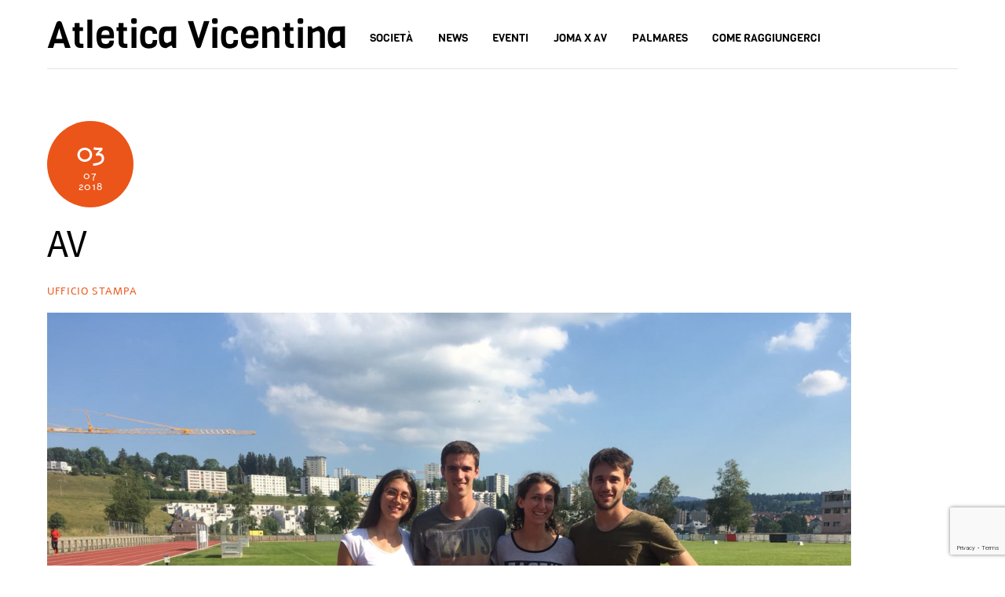

--- FILE ---
content_type: text/html; charset=utf-8
request_url: https://www.google.com/recaptcha/api2/anchor?ar=1&k=6Ldf0IAUAAAAALwy7rasijBnutEb6O_tzAcej_br&co=aHR0cHM6Ly9hdGxldGljYXZpY2VudGluYS5jb206NDQz&hl=en&v=PoyoqOPhxBO7pBk68S4YbpHZ&size=invisible&anchor-ms=20000&execute-ms=30000&cb=mlt9w95rdhbk
body_size: 48868
content:
<!DOCTYPE HTML><html dir="ltr" lang="en"><head><meta http-equiv="Content-Type" content="text/html; charset=UTF-8">
<meta http-equiv="X-UA-Compatible" content="IE=edge">
<title>reCAPTCHA</title>
<style type="text/css">
/* cyrillic-ext */
@font-face {
  font-family: 'Roboto';
  font-style: normal;
  font-weight: 400;
  font-stretch: 100%;
  src: url(//fonts.gstatic.com/s/roboto/v48/KFO7CnqEu92Fr1ME7kSn66aGLdTylUAMa3GUBHMdazTgWw.woff2) format('woff2');
  unicode-range: U+0460-052F, U+1C80-1C8A, U+20B4, U+2DE0-2DFF, U+A640-A69F, U+FE2E-FE2F;
}
/* cyrillic */
@font-face {
  font-family: 'Roboto';
  font-style: normal;
  font-weight: 400;
  font-stretch: 100%;
  src: url(//fonts.gstatic.com/s/roboto/v48/KFO7CnqEu92Fr1ME7kSn66aGLdTylUAMa3iUBHMdazTgWw.woff2) format('woff2');
  unicode-range: U+0301, U+0400-045F, U+0490-0491, U+04B0-04B1, U+2116;
}
/* greek-ext */
@font-face {
  font-family: 'Roboto';
  font-style: normal;
  font-weight: 400;
  font-stretch: 100%;
  src: url(//fonts.gstatic.com/s/roboto/v48/KFO7CnqEu92Fr1ME7kSn66aGLdTylUAMa3CUBHMdazTgWw.woff2) format('woff2');
  unicode-range: U+1F00-1FFF;
}
/* greek */
@font-face {
  font-family: 'Roboto';
  font-style: normal;
  font-weight: 400;
  font-stretch: 100%;
  src: url(//fonts.gstatic.com/s/roboto/v48/KFO7CnqEu92Fr1ME7kSn66aGLdTylUAMa3-UBHMdazTgWw.woff2) format('woff2');
  unicode-range: U+0370-0377, U+037A-037F, U+0384-038A, U+038C, U+038E-03A1, U+03A3-03FF;
}
/* math */
@font-face {
  font-family: 'Roboto';
  font-style: normal;
  font-weight: 400;
  font-stretch: 100%;
  src: url(//fonts.gstatic.com/s/roboto/v48/KFO7CnqEu92Fr1ME7kSn66aGLdTylUAMawCUBHMdazTgWw.woff2) format('woff2');
  unicode-range: U+0302-0303, U+0305, U+0307-0308, U+0310, U+0312, U+0315, U+031A, U+0326-0327, U+032C, U+032F-0330, U+0332-0333, U+0338, U+033A, U+0346, U+034D, U+0391-03A1, U+03A3-03A9, U+03B1-03C9, U+03D1, U+03D5-03D6, U+03F0-03F1, U+03F4-03F5, U+2016-2017, U+2034-2038, U+203C, U+2040, U+2043, U+2047, U+2050, U+2057, U+205F, U+2070-2071, U+2074-208E, U+2090-209C, U+20D0-20DC, U+20E1, U+20E5-20EF, U+2100-2112, U+2114-2115, U+2117-2121, U+2123-214F, U+2190, U+2192, U+2194-21AE, U+21B0-21E5, U+21F1-21F2, U+21F4-2211, U+2213-2214, U+2216-22FF, U+2308-230B, U+2310, U+2319, U+231C-2321, U+2336-237A, U+237C, U+2395, U+239B-23B7, U+23D0, U+23DC-23E1, U+2474-2475, U+25AF, U+25B3, U+25B7, U+25BD, U+25C1, U+25CA, U+25CC, U+25FB, U+266D-266F, U+27C0-27FF, U+2900-2AFF, U+2B0E-2B11, U+2B30-2B4C, U+2BFE, U+3030, U+FF5B, U+FF5D, U+1D400-1D7FF, U+1EE00-1EEFF;
}
/* symbols */
@font-face {
  font-family: 'Roboto';
  font-style: normal;
  font-weight: 400;
  font-stretch: 100%;
  src: url(//fonts.gstatic.com/s/roboto/v48/KFO7CnqEu92Fr1ME7kSn66aGLdTylUAMaxKUBHMdazTgWw.woff2) format('woff2');
  unicode-range: U+0001-000C, U+000E-001F, U+007F-009F, U+20DD-20E0, U+20E2-20E4, U+2150-218F, U+2190, U+2192, U+2194-2199, U+21AF, U+21E6-21F0, U+21F3, U+2218-2219, U+2299, U+22C4-22C6, U+2300-243F, U+2440-244A, U+2460-24FF, U+25A0-27BF, U+2800-28FF, U+2921-2922, U+2981, U+29BF, U+29EB, U+2B00-2BFF, U+4DC0-4DFF, U+FFF9-FFFB, U+10140-1018E, U+10190-1019C, U+101A0, U+101D0-101FD, U+102E0-102FB, U+10E60-10E7E, U+1D2C0-1D2D3, U+1D2E0-1D37F, U+1F000-1F0FF, U+1F100-1F1AD, U+1F1E6-1F1FF, U+1F30D-1F30F, U+1F315, U+1F31C, U+1F31E, U+1F320-1F32C, U+1F336, U+1F378, U+1F37D, U+1F382, U+1F393-1F39F, U+1F3A7-1F3A8, U+1F3AC-1F3AF, U+1F3C2, U+1F3C4-1F3C6, U+1F3CA-1F3CE, U+1F3D4-1F3E0, U+1F3ED, U+1F3F1-1F3F3, U+1F3F5-1F3F7, U+1F408, U+1F415, U+1F41F, U+1F426, U+1F43F, U+1F441-1F442, U+1F444, U+1F446-1F449, U+1F44C-1F44E, U+1F453, U+1F46A, U+1F47D, U+1F4A3, U+1F4B0, U+1F4B3, U+1F4B9, U+1F4BB, U+1F4BF, U+1F4C8-1F4CB, U+1F4D6, U+1F4DA, U+1F4DF, U+1F4E3-1F4E6, U+1F4EA-1F4ED, U+1F4F7, U+1F4F9-1F4FB, U+1F4FD-1F4FE, U+1F503, U+1F507-1F50B, U+1F50D, U+1F512-1F513, U+1F53E-1F54A, U+1F54F-1F5FA, U+1F610, U+1F650-1F67F, U+1F687, U+1F68D, U+1F691, U+1F694, U+1F698, U+1F6AD, U+1F6B2, U+1F6B9-1F6BA, U+1F6BC, U+1F6C6-1F6CF, U+1F6D3-1F6D7, U+1F6E0-1F6EA, U+1F6F0-1F6F3, U+1F6F7-1F6FC, U+1F700-1F7FF, U+1F800-1F80B, U+1F810-1F847, U+1F850-1F859, U+1F860-1F887, U+1F890-1F8AD, U+1F8B0-1F8BB, U+1F8C0-1F8C1, U+1F900-1F90B, U+1F93B, U+1F946, U+1F984, U+1F996, U+1F9E9, U+1FA00-1FA6F, U+1FA70-1FA7C, U+1FA80-1FA89, U+1FA8F-1FAC6, U+1FACE-1FADC, U+1FADF-1FAE9, U+1FAF0-1FAF8, U+1FB00-1FBFF;
}
/* vietnamese */
@font-face {
  font-family: 'Roboto';
  font-style: normal;
  font-weight: 400;
  font-stretch: 100%;
  src: url(//fonts.gstatic.com/s/roboto/v48/KFO7CnqEu92Fr1ME7kSn66aGLdTylUAMa3OUBHMdazTgWw.woff2) format('woff2');
  unicode-range: U+0102-0103, U+0110-0111, U+0128-0129, U+0168-0169, U+01A0-01A1, U+01AF-01B0, U+0300-0301, U+0303-0304, U+0308-0309, U+0323, U+0329, U+1EA0-1EF9, U+20AB;
}
/* latin-ext */
@font-face {
  font-family: 'Roboto';
  font-style: normal;
  font-weight: 400;
  font-stretch: 100%;
  src: url(//fonts.gstatic.com/s/roboto/v48/KFO7CnqEu92Fr1ME7kSn66aGLdTylUAMa3KUBHMdazTgWw.woff2) format('woff2');
  unicode-range: U+0100-02BA, U+02BD-02C5, U+02C7-02CC, U+02CE-02D7, U+02DD-02FF, U+0304, U+0308, U+0329, U+1D00-1DBF, U+1E00-1E9F, U+1EF2-1EFF, U+2020, U+20A0-20AB, U+20AD-20C0, U+2113, U+2C60-2C7F, U+A720-A7FF;
}
/* latin */
@font-face {
  font-family: 'Roboto';
  font-style: normal;
  font-weight: 400;
  font-stretch: 100%;
  src: url(//fonts.gstatic.com/s/roboto/v48/KFO7CnqEu92Fr1ME7kSn66aGLdTylUAMa3yUBHMdazQ.woff2) format('woff2');
  unicode-range: U+0000-00FF, U+0131, U+0152-0153, U+02BB-02BC, U+02C6, U+02DA, U+02DC, U+0304, U+0308, U+0329, U+2000-206F, U+20AC, U+2122, U+2191, U+2193, U+2212, U+2215, U+FEFF, U+FFFD;
}
/* cyrillic-ext */
@font-face {
  font-family: 'Roboto';
  font-style: normal;
  font-weight: 500;
  font-stretch: 100%;
  src: url(//fonts.gstatic.com/s/roboto/v48/KFO7CnqEu92Fr1ME7kSn66aGLdTylUAMa3GUBHMdazTgWw.woff2) format('woff2');
  unicode-range: U+0460-052F, U+1C80-1C8A, U+20B4, U+2DE0-2DFF, U+A640-A69F, U+FE2E-FE2F;
}
/* cyrillic */
@font-face {
  font-family: 'Roboto';
  font-style: normal;
  font-weight: 500;
  font-stretch: 100%;
  src: url(//fonts.gstatic.com/s/roboto/v48/KFO7CnqEu92Fr1ME7kSn66aGLdTylUAMa3iUBHMdazTgWw.woff2) format('woff2');
  unicode-range: U+0301, U+0400-045F, U+0490-0491, U+04B0-04B1, U+2116;
}
/* greek-ext */
@font-face {
  font-family: 'Roboto';
  font-style: normal;
  font-weight: 500;
  font-stretch: 100%;
  src: url(//fonts.gstatic.com/s/roboto/v48/KFO7CnqEu92Fr1ME7kSn66aGLdTylUAMa3CUBHMdazTgWw.woff2) format('woff2');
  unicode-range: U+1F00-1FFF;
}
/* greek */
@font-face {
  font-family: 'Roboto';
  font-style: normal;
  font-weight: 500;
  font-stretch: 100%;
  src: url(//fonts.gstatic.com/s/roboto/v48/KFO7CnqEu92Fr1ME7kSn66aGLdTylUAMa3-UBHMdazTgWw.woff2) format('woff2');
  unicode-range: U+0370-0377, U+037A-037F, U+0384-038A, U+038C, U+038E-03A1, U+03A3-03FF;
}
/* math */
@font-face {
  font-family: 'Roboto';
  font-style: normal;
  font-weight: 500;
  font-stretch: 100%;
  src: url(//fonts.gstatic.com/s/roboto/v48/KFO7CnqEu92Fr1ME7kSn66aGLdTylUAMawCUBHMdazTgWw.woff2) format('woff2');
  unicode-range: U+0302-0303, U+0305, U+0307-0308, U+0310, U+0312, U+0315, U+031A, U+0326-0327, U+032C, U+032F-0330, U+0332-0333, U+0338, U+033A, U+0346, U+034D, U+0391-03A1, U+03A3-03A9, U+03B1-03C9, U+03D1, U+03D5-03D6, U+03F0-03F1, U+03F4-03F5, U+2016-2017, U+2034-2038, U+203C, U+2040, U+2043, U+2047, U+2050, U+2057, U+205F, U+2070-2071, U+2074-208E, U+2090-209C, U+20D0-20DC, U+20E1, U+20E5-20EF, U+2100-2112, U+2114-2115, U+2117-2121, U+2123-214F, U+2190, U+2192, U+2194-21AE, U+21B0-21E5, U+21F1-21F2, U+21F4-2211, U+2213-2214, U+2216-22FF, U+2308-230B, U+2310, U+2319, U+231C-2321, U+2336-237A, U+237C, U+2395, U+239B-23B7, U+23D0, U+23DC-23E1, U+2474-2475, U+25AF, U+25B3, U+25B7, U+25BD, U+25C1, U+25CA, U+25CC, U+25FB, U+266D-266F, U+27C0-27FF, U+2900-2AFF, U+2B0E-2B11, U+2B30-2B4C, U+2BFE, U+3030, U+FF5B, U+FF5D, U+1D400-1D7FF, U+1EE00-1EEFF;
}
/* symbols */
@font-face {
  font-family: 'Roboto';
  font-style: normal;
  font-weight: 500;
  font-stretch: 100%;
  src: url(//fonts.gstatic.com/s/roboto/v48/KFO7CnqEu92Fr1ME7kSn66aGLdTylUAMaxKUBHMdazTgWw.woff2) format('woff2');
  unicode-range: U+0001-000C, U+000E-001F, U+007F-009F, U+20DD-20E0, U+20E2-20E4, U+2150-218F, U+2190, U+2192, U+2194-2199, U+21AF, U+21E6-21F0, U+21F3, U+2218-2219, U+2299, U+22C4-22C6, U+2300-243F, U+2440-244A, U+2460-24FF, U+25A0-27BF, U+2800-28FF, U+2921-2922, U+2981, U+29BF, U+29EB, U+2B00-2BFF, U+4DC0-4DFF, U+FFF9-FFFB, U+10140-1018E, U+10190-1019C, U+101A0, U+101D0-101FD, U+102E0-102FB, U+10E60-10E7E, U+1D2C0-1D2D3, U+1D2E0-1D37F, U+1F000-1F0FF, U+1F100-1F1AD, U+1F1E6-1F1FF, U+1F30D-1F30F, U+1F315, U+1F31C, U+1F31E, U+1F320-1F32C, U+1F336, U+1F378, U+1F37D, U+1F382, U+1F393-1F39F, U+1F3A7-1F3A8, U+1F3AC-1F3AF, U+1F3C2, U+1F3C4-1F3C6, U+1F3CA-1F3CE, U+1F3D4-1F3E0, U+1F3ED, U+1F3F1-1F3F3, U+1F3F5-1F3F7, U+1F408, U+1F415, U+1F41F, U+1F426, U+1F43F, U+1F441-1F442, U+1F444, U+1F446-1F449, U+1F44C-1F44E, U+1F453, U+1F46A, U+1F47D, U+1F4A3, U+1F4B0, U+1F4B3, U+1F4B9, U+1F4BB, U+1F4BF, U+1F4C8-1F4CB, U+1F4D6, U+1F4DA, U+1F4DF, U+1F4E3-1F4E6, U+1F4EA-1F4ED, U+1F4F7, U+1F4F9-1F4FB, U+1F4FD-1F4FE, U+1F503, U+1F507-1F50B, U+1F50D, U+1F512-1F513, U+1F53E-1F54A, U+1F54F-1F5FA, U+1F610, U+1F650-1F67F, U+1F687, U+1F68D, U+1F691, U+1F694, U+1F698, U+1F6AD, U+1F6B2, U+1F6B9-1F6BA, U+1F6BC, U+1F6C6-1F6CF, U+1F6D3-1F6D7, U+1F6E0-1F6EA, U+1F6F0-1F6F3, U+1F6F7-1F6FC, U+1F700-1F7FF, U+1F800-1F80B, U+1F810-1F847, U+1F850-1F859, U+1F860-1F887, U+1F890-1F8AD, U+1F8B0-1F8BB, U+1F8C0-1F8C1, U+1F900-1F90B, U+1F93B, U+1F946, U+1F984, U+1F996, U+1F9E9, U+1FA00-1FA6F, U+1FA70-1FA7C, U+1FA80-1FA89, U+1FA8F-1FAC6, U+1FACE-1FADC, U+1FADF-1FAE9, U+1FAF0-1FAF8, U+1FB00-1FBFF;
}
/* vietnamese */
@font-face {
  font-family: 'Roboto';
  font-style: normal;
  font-weight: 500;
  font-stretch: 100%;
  src: url(//fonts.gstatic.com/s/roboto/v48/KFO7CnqEu92Fr1ME7kSn66aGLdTylUAMa3OUBHMdazTgWw.woff2) format('woff2');
  unicode-range: U+0102-0103, U+0110-0111, U+0128-0129, U+0168-0169, U+01A0-01A1, U+01AF-01B0, U+0300-0301, U+0303-0304, U+0308-0309, U+0323, U+0329, U+1EA0-1EF9, U+20AB;
}
/* latin-ext */
@font-face {
  font-family: 'Roboto';
  font-style: normal;
  font-weight: 500;
  font-stretch: 100%;
  src: url(//fonts.gstatic.com/s/roboto/v48/KFO7CnqEu92Fr1ME7kSn66aGLdTylUAMa3KUBHMdazTgWw.woff2) format('woff2');
  unicode-range: U+0100-02BA, U+02BD-02C5, U+02C7-02CC, U+02CE-02D7, U+02DD-02FF, U+0304, U+0308, U+0329, U+1D00-1DBF, U+1E00-1E9F, U+1EF2-1EFF, U+2020, U+20A0-20AB, U+20AD-20C0, U+2113, U+2C60-2C7F, U+A720-A7FF;
}
/* latin */
@font-face {
  font-family: 'Roboto';
  font-style: normal;
  font-weight: 500;
  font-stretch: 100%;
  src: url(//fonts.gstatic.com/s/roboto/v48/KFO7CnqEu92Fr1ME7kSn66aGLdTylUAMa3yUBHMdazQ.woff2) format('woff2');
  unicode-range: U+0000-00FF, U+0131, U+0152-0153, U+02BB-02BC, U+02C6, U+02DA, U+02DC, U+0304, U+0308, U+0329, U+2000-206F, U+20AC, U+2122, U+2191, U+2193, U+2212, U+2215, U+FEFF, U+FFFD;
}
/* cyrillic-ext */
@font-face {
  font-family: 'Roboto';
  font-style: normal;
  font-weight: 900;
  font-stretch: 100%;
  src: url(//fonts.gstatic.com/s/roboto/v48/KFO7CnqEu92Fr1ME7kSn66aGLdTylUAMa3GUBHMdazTgWw.woff2) format('woff2');
  unicode-range: U+0460-052F, U+1C80-1C8A, U+20B4, U+2DE0-2DFF, U+A640-A69F, U+FE2E-FE2F;
}
/* cyrillic */
@font-face {
  font-family: 'Roboto';
  font-style: normal;
  font-weight: 900;
  font-stretch: 100%;
  src: url(//fonts.gstatic.com/s/roboto/v48/KFO7CnqEu92Fr1ME7kSn66aGLdTylUAMa3iUBHMdazTgWw.woff2) format('woff2');
  unicode-range: U+0301, U+0400-045F, U+0490-0491, U+04B0-04B1, U+2116;
}
/* greek-ext */
@font-face {
  font-family: 'Roboto';
  font-style: normal;
  font-weight: 900;
  font-stretch: 100%;
  src: url(//fonts.gstatic.com/s/roboto/v48/KFO7CnqEu92Fr1ME7kSn66aGLdTylUAMa3CUBHMdazTgWw.woff2) format('woff2');
  unicode-range: U+1F00-1FFF;
}
/* greek */
@font-face {
  font-family: 'Roboto';
  font-style: normal;
  font-weight: 900;
  font-stretch: 100%;
  src: url(//fonts.gstatic.com/s/roboto/v48/KFO7CnqEu92Fr1ME7kSn66aGLdTylUAMa3-UBHMdazTgWw.woff2) format('woff2');
  unicode-range: U+0370-0377, U+037A-037F, U+0384-038A, U+038C, U+038E-03A1, U+03A3-03FF;
}
/* math */
@font-face {
  font-family: 'Roboto';
  font-style: normal;
  font-weight: 900;
  font-stretch: 100%;
  src: url(//fonts.gstatic.com/s/roboto/v48/KFO7CnqEu92Fr1ME7kSn66aGLdTylUAMawCUBHMdazTgWw.woff2) format('woff2');
  unicode-range: U+0302-0303, U+0305, U+0307-0308, U+0310, U+0312, U+0315, U+031A, U+0326-0327, U+032C, U+032F-0330, U+0332-0333, U+0338, U+033A, U+0346, U+034D, U+0391-03A1, U+03A3-03A9, U+03B1-03C9, U+03D1, U+03D5-03D6, U+03F0-03F1, U+03F4-03F5, U+2016-2017, U+2034-2038, U+203C, U+2040, U+2043, U+2047, U+2050, U+2057, U+205F, U+2070-2071, U+2074-208E, U+2090-209C, U+20D0-20DC, U+20E1, U+20E5-20EF, U+2100-2112, U+2114-2115, U+2117-2121, U+2123-214F, U+2190, U+2192, U+2194-21AE, U+21B0-21E5, U+21F1-21F2, U+21F4-2211, U+2213-2214, U+2216-22FF, U+2308-230B, U+2310, U+2319, U+231C-2321, U+2336-237A, U+237C, U+2395, U+239B-23B7, U+23D0, U+23DC-23E1, U+2474-2475, U+25AF, U+25B3, U+25B7, U+25BD, U+25C1, U+25CA, U+25CC, U+25FB, U+266D-266F, U+27C0-27FF, U+2900-2AFF, U+2B0E-2B11, U+2B30-2B4C, U+2BFE, U+3030, U+FF5B, U+FF5D, U+1D400-1D7FF, U+1EE00-1EEFF;
}
/* symbols */
@font-face {
  font-family: 'Roboto';
  font-style: normal;
  font-weight: 900;
  font-stretch: 100%;
  src: url(//fonts.gstatic.com/s/roboto/v48/KFO7CnqEu92Fr1ME7kSn66aGLdTylUAMaxKUBHMdazTgWw.woff2) format('woff2');
  unicode-range: U+0001-000C, U+000E-001F, U+007F-009F, U+20DD-20E0, U+20E2-20E4, U+2150-218F, U+2190, U+2192, U+2194-2199, U+21AF, U+21E6-21F0, U+21F3, U+2218-2219, U+2299, U+22C4-22C6, U+2300-243F, U+2440-244A, U+2460-24FF, U+25A0-27BF, U+2800-28FF, U+2921-2922, U+2981, U+29BF, U+29EB, U+2B00-2BFF, U+4DC0-4DFF, U+FFF9-FFFB, U+10140-1018E, U+10190-1019C, U+101A0, U+101D0-101FD, U+102E0-102FB, U+10E60-10E7E, U+1D2C0-1D2D3, U+1D2E0-1D37F, U+1F000-1F0FF, U+1F100-1F1AD, U+1F1E6-1F1FF, U+1F30D-1F30F, U+1F315, U+1F31C, U+1F31E, U+1F320-1F32C, U+1F336, U+1F378, U+1F37D, U+1F382, U+1F393-1F39F, U+1F3A7-1F3A8, U+1F3AC-1F3AF, U+1F3C2, U+1F3C4-1F3C6, U+1F3CA-1F3CE, U+1F3D4-1F3E0, U+1F3ED, U+1F3F1-1F3F3, U+1F3F5-1F3F7, U+1F408, U+1F415, U+1F41F, U+1F426, U+1F43F, U+1F441-1F442, U+1F444, U+1F446-1F449, U+1F44C-1F44E, U+1F453, U+1F46A, U+1F47D, U+1F4A3, U+1F4B0, U+1F4B3, U+1F4B9, U+1F4BB, U+1F4BF, U+1F4C8-1F4CB, U+1F4D6, U+1F4DA, U+1F4DF, U+1F4E3-1F4E6, U+1F4EA-1F4ED, U+1F4F7, U+1F4F9-1F4FB, U+1F4FD-1F4FE, U+1F503, U+1F507-1F50B, U+1F50D, U+1F512-1F513, U+1F53E-1F54A, U+1F54F-1F5FA, U+1F610, U+1F650-1F67F, U+1F687, U+1F68D, U+1F691, U+1F694, U+1F698, U+1F6AD, U+1F6B2, U+1F6B9-1F6BA, U+1F6BC, U+1F6C6-1F6CF, U+1F6D3-1F6D7, U+1F6E0-1F6EA, U+1F6F0-1F6F3, U+1F6F7-1F6FC, U+1F700-1F7FF, U+1F800-1F80B, U+1F810-1F847, U+1F850-1F859, U+1F860-1F887, U+1F890-1F8AD, U+1F8B0-1F8BB, U+1F8C0-1F8C1, U+1F900-1F90B, U+1F93B, U+1F946, U+1F984, U+1F996, U+1F9E9, U+1FA00-1FA6F, U+1FA70-1FA7C, U+1FA80-1FA89, U+1FA8F-1FAC6, U+1FACE-1FADC, U+1FADF-1FAE9, U+1FAF0-1FAF8, U+1FB00-1FBFF;
}
/* vietnamese */
@font-face {
  font-family: 'Roboto';
  font-style: normal;
  font-weight: 900;
  font-stretch: 100%;
  src: url(//fonts.gstatic.com/s/roboto/v48/KFO7CnqEu92Fr1ME7kSn66aGLdTylUAMa3OUBHMdazTgWw.woff2) format('woff2');
  unicode-range: U+0102-0103, U+0110-0111, U+0128-0129, U+0168-0169, U+01A0-01A1, U+01AF-01B0, U+0300-0301, U+0303-0304, U+0308-0309, U+0323, U+0329, U+1EA0-1EF9, U+20AB;
}
/* latin-ext */
@font-face {
  font-family: 'Roboto';
  font-style: normal;
  font-weight: 900;
  font-stretch: 100%;
  src: url(//fonts.gstatic.com/s/roboto/v48/KFO7CnqEu92Fr1ME7kSn66aGLdTylUAMa3KUBHMdazTgWw.woff2) format('woff2');
  unicode-range: U+0100-02BA, U+02BD-02C5, U+02C7-02CC, U+02CE-02D7, U+02DD-02FF, U+0304, U+0308, U+0329, U+1D00-1DBF, U+1E00-1E9F, U+1EF2-1EFF, U+2020, U+20A0-20AB, U+20AD-20C0, U+2113, U+2C60-2C7F, U+A720-A7FF;
}
/* latin */
@font-face {
  font-family: 'Roboto';
  font-style: normal;
  font-weight: 900;
  font-stretch: 100%;
  src: url(//fonts.gstatic.com/s/roboto/v48/KFO7CnqEu92Fr1ME7kSn66aGLdTylUAMa3yUBHMdazQ.woff2) format('woff2');
  unicode-range: U+0000-00FF, U+0131, U+0152-0153, U+02BB-02BC, U+02C6, U+02DA, U+02DC, U+0304, U+0308, U+0329, U+2000-206F, U+20AC, U+2122, U+2191, U+2193, U+2212, U+2215, U+FEFF, U+FFFD;
}

</style>
<link rel="stylesheet" type="text/css" href="https://www.gstatic.com/recaptcha/releases/PoyoqOPhxBO7pBk68S4YbpHZ/styles__ltr.css">
<script nonce="3VcggSbVm4ZJznB8rv9f0g" type="text/javascript">window['__recaptcha_api'] = 'https://www.google.com/recaptcha/api2/';</script>
<script type="text/javascript" src="https://www.gstatic.com/recaptcha/releases/PoyoqOPhxBO7pBk68S4YbpHZ/recaptcha__en.js" nonce="3VcggSbVm4ZJznB8rv9f0g">
      
    </script></head>
<body><div id="rc-anchor-alert" class="rc-anchor-alert"></div>
<input type="hidden" id="recaptcha-token" value="[base64]">
<script type="text/javascript" nonce="3VcggSbVm4ZJznB8rv9f0g">
      recaptcha.anchor.Main.init("[\x22ainput\x22,[\x22bgdata\x22,\x22\x22,\[base64]/[base64]/[base64]/[base64]/[base64]/[base64]/[base64]/[base64]/[base64]/[base64]\\u003d\x22,\[base64]\x22,\x22wrzCk8KwwpjDuRtKw68Uw4HCg8K2wqo2cMO/w4/CuivCnXzDnsKsw6VmTMKXwqg5w7bDksKUwp/CpBTCsgItNcOQwqlRSMKINMKVVjtSVmxzw4PDgcK0QWo2S8Ovwq0fw4oww6sWJj5pVC0AMcKOdMOHwr7DgsKdwp/Ck1/DpcOXIsKdH8KxJcKtw5LDicKqw6zCoT7CnTA7NXJ+Sl/[base64]/b8KGFBZ1D0HCmDwYVhnCs8KTwrbCnVjDuHDDtMOKwrTCoBzDmxLChMONC8K6A8KQwpjCp8OvFcKOasOnw7HCgyPCvH3CgVcTw5rCjcOgDzBFwqLDrjRtw68yw7tywql6NW8/wpMgw51ndDRWeUHDuHTDi8O8didlwqg/XAfChVomVMKbM8O2w7rChCzCoMK8wp/CgcOjcsODbiXCkhhbw63DjEXDg8OEw48pwovDpcKzMBTDrxoWwpzDsS5dRA3DosOVwpccw43DvhpeLMKmw7R2wrvDmsKiw7vDu1oIw5fCo8KOwqJrwrRnKMO6w7/CisK0IsOdK8KYwr7CrcKew6NHw5TCmcKtw498cMKMecOxDcO9w6rCj2LCn8OPJC7Dkk/CumorwpzCnMKTJ8OnwoUCwoYqMlc4wo4VOMKcw5AdMWk3wpEIwpPDk0jCrcK7CmwWw6PCtzpnHcOwwq/DkMOwwqTCtE3DvsKBTBR/wqnDnUt9IsO6wqdqwpXCs8OMw7N8w4dgwqfCsUR2VivCmcOhEBZEw4DCpMKuLxJ+wq7CvFHCjh4ODSrCr3wAEwrCrWbCrCdeLFfCjsOsw77CpQrCqFYkG8O2w6IQFcOUwrY8w4PCkMO8HBFTwpjCl1/[base64]/[base64]/Dm8Klw7Z6wp/CpcOBbcK1H8OYw61hwpIfwo8gI0XDnMOiQsOGw6w6w5txwpEZIwNTw5Npw4ZSJcOVKH9GwprDm8O/w6jDj8K6PBHDozLDnCLDq2vCi8K9DsO2CyPDvsOoJ8Ocw5VSHBzDs2rDvEbCpSklwoLCmRs6woXCj8KuwqFmwpRxf3/CsMK/wpUON14nKMKFwpvDnMKkFsKVIsKPwrUWDcO7w7HDm8KTCjRZw6jCsQJ7LDtQw43Cp8OnKsO3Xx3Cgn93woF3Im3ClMOvwpV/TQh1PMK5wr87QMKnFMObwoF2w5JwZDnCkw9Xwq/DtsKcP0wKw5QAwosRZMKxw43CpCvDlsOIJMOkwrzCjDJcFTPCksOFwrXCoUHDu0oew7sUJmXCocOpwqgQecO7F8K/LndpwpLDoAM0w5p1VE/Dv8O6HnZIwr19w5fCucKEwpgewonCqsKAV8KUw7A+WVdZPwN4VsOFM8OFwow0woQHw7xPfcOpWGxaPA0uw63CpR3DmsOYJDddbGkdw7bCm0MZN0t8dErDr3rCsHwESlEQwoDDqVPCvgpge2ERWWYoPcKNwo5sZCfCjcOzwpwlwo9VeMOBAMOwHyIVHMO/[base64]/CpcKMw5wlDMK1w4PDvkvCnMKSGU7Dk1HClAnDnH/DscOrw5Jow4TCiRjCu30xwpoPw7xWA8K6VMOrw5hJwotcwpvCulXDnk8bw4nDqA/[base64]/DghXDi8KcwpzCkhbDrMOZw6nDm8OXS19tNmZbGnMtCMOGw43DkMK7w5p6DHEqIcKiwrMIUwLDjnlKRkbDkhp/Gn4Vwq3DisKHJDV9w4hpw5x9wrvDi2bDp8O+CVjDiMOuw55HwoADwqcBw6nCkQBrZ8KGQMOfwrEHw40rP8KGVHEhC0PCuBbDq8OuwoHDrV1bw7DCuCDDv8KaChbCusOUN8Kkw5gJUh/[base64]/Cv8KAVj3Ch3BFwp/ChsKQwqMfwrgUb8K4Dkd7CMKIwqktRcOFbMOTwrnCvMOlw5/DmhBwFMKkQ8KdZj3Cj2V/wocuwq4rSMOswrDCpDjCr25SR8KwR8KNwqoVM2AjXxcUTsOHw53CgjfCicKMwq3Cj3MdYz5sYixlwqI9wpjDg3cpwrzDqhPCshTDucKaJsOmSMORwqhPc3nDpMKCKU/Cg8Odwp3DlgjDtXQ+wpXCihcmwpnCsxrDtcOEw6J5wpTDl8O0wpZCw5kowphTw6UVccK0W8OcMRLDpsKeaQUGVcOzwpVxw7XDtjjCqSRJwrzChMOJwqRPO8KLEVrDmMO1D8O8VXDCh0HDpMK7ez9xKhPDmMO/a0jChsKewobChQ/[base64]/[base64]/DkMOSw5x/[base64]/Z2pHCXnCrwHCvnnDr3TCiMK3fcO8UcOdNXLDg8OvQgDDnl5BeXHDlcKoOMOSwrEtLA4ESMO0MMKuwoAfCcKZw6PDuRUdEAXDrwRdwoVPwqTCs3vCtTZSw7Mywp3CvQTDrsKDWcKKw7nCgxdOwqnDk1tacMK/VH4lwrd8w58Iw7h9w65pL8ONKcOQfMOkSMOAGsOQw6PDmmfCnnDDlcKcwr3DosOXU0rDl00KwofCnsKOwq7CksKLCR5mwqtwwo/DiywOKsOHw77CqB9LwpFUw68JSsORwq7DnWgKExVPLsKdPMOAwqg2MMORdFTDlsKmFsOVD8OJwr8QZsK7fMKLw6JiUDvCrw3Cghtiw5M/[base64]/[base64]/wqPDtzJsdMOtw6QJLiIBwq3DlMOVI8K1GB8RQWbDisK2wotmw4HDhk3ChlvClg3DqmJzwrvDpcO0w600GMOiw73DmMK+w4waZsKYw5fCj8K7csOMScKnw5tlGGFowrLDjALDtsOWXsO5w6Y8wrZWQMO5bcOlwqs9w4YhYSTDjiZYw73CvgEvw7smMA/CmcKOw5PCmFvCqhxNR8OkTwzDuMOFwr/DtcOSw57Ct002ZMKEw5gocxLCnMONwpgnLi8vw5rCu8KQEsOBw6d4dQjCm8KXwosfw4phYMKMwoDDocOzwpnDgcO2ZHHDm0BDUHnCnU9eY24CVcOnw4AJR8KkZcKrR8OUw4UsRcKxw74scsK8XcKYWXp9w5HCscKZRcOXfD0XY8OUR8O2w5/Cjhc0FS1kw5YGwo/DlcK7w4kELcOFAsKEw685w4PCmMOjwplnbMOYf8OaISjCosKyw6lAw7Bka21ze8Kdwo06w4AzwpsmX8KUwrwKwp1ECcO3DcO1w48twr3CpFfCvMKSw4/[base64]/wq7Ch8Kgwp89wqNcWlbDkcKyECQtw5TCksOMwp/Dm8KQwptxwoXDmsObwqFWw7rDq8Kwwp/Cm8KwUjkUFHbDlcOlQMKhRDTDuFkIOF/DtR5pw4bCqRbCjsORwr4+wqcecEllecKAw6EuBnliwqvCuTs+w57DmsOnKjh0wrwyw5LDuMOmKcOjw6nCi0whw4PDksOTEmvChsKmw63DpGgvPgspw4JsU8KJfinDpS7DrsKfc8KfJcOTw7vDkCnCncOrYcOWwpLDmMOFP8OLwopew6/DjgV6S8Kswq9oDyjCvDnDrsKCwq/DksOWw7ZnwrTDhV54N8OPw79QwqJew7d1w77CpsKYKMOUwojDqcKiTFI3TBzDjE9WEcK6wqUWfE4VY2TDsVnDtMOMw40vNMK9w68TZMOUw6nDg8KdaMKTwrZywrZ/wrbCsRLChSjDkcOHE8K9c8O0w5bDuWNYbHchwpPCr8OfQ8KMwq8DLMOMfDDCmcK4w4zCiR/CosKFw4zCoMOGAcOXbwlSYcKNEBIPwogMw7zDtRNfwqxEw6sXSDrDm8KWw5JYLcKkwpTCpQFRdsO4w7bCn1TCii0nw5INwokIE8KIUDwgwoHDqcOvHHxWw7Mxw77DsxUYw67CvBE5cBbDqzMef8KVw6PDml46JcOZbEUjFcO/E180w5LCk8KTJxfDosOowq/DtAAKwo7DicKpw4oZw7bDvsKDOsOMCH5bwrrCjgzDt3cfwqnCrTFjwrHDvsKabA4YNsK0EBtRKXHDp8KjIMKLwr/DmsOnWnMzwr5bK8KmbcO/AMOhGMOMPMOpwr7Cq8O1ViXCqRQuw6HChsKjacKcw7Fyw4zCvMOmJTNzfcONw5/[base64]/ZMK0OkwFwrLCu8OsZ8KZwoNQw601w7HDgsOuwqQUwrLDu2rCvsKgMsK1wrZRPAAtECPDvBpYGTbDsF7CvE8uwq4/w6bCqR4+TcKwEMOfQ8KSwp/DkXJQC1/[base64]/CocKywrU7EMK5fH/DuB3CrsKwbX7Cuz7CqxU6asOSeFt7dlLDvcKGw6MqwqBsX8Oow7jDhTrCgMOcw64XwovCinLDkxE1TBPCiRVJVMKZbMOlFcOUfcK3I8KGaDnCp8KmIMKrw5fDtMKEe8K2w4NLWy/Cg2nClATCrsOvw51sBxTCsjTCnFhWwo59w5lTw7V9fWt2wpkuKMOZw7VlwqR+PQ7Ck8OOw5/CgcO7woQ2NAPDvjByBsKqYsOKw5YrwprCiMOEKcO9w4nDsF7DkU7Cvm7CkFvDrsKWTlLDkw9IMGXCq8OywqDDv8KzwozCnsOAwqTChBlDfTlBwpfDlBlFYU83ZnU0ZMOWwojCliUQw6jDsh1uw4F7e8KSAsOWwobCuMO9fSbDosK/UwIawpPDtcOCXyUTw7B7bsOXwojDvcOywokmw5Z7wp3ClsKWB8OPAFMfP8OMwpoPwojClcO4VsOuw6bDuBvCtcOxdMO/V8KUw49Zw6PDpw4+w7TDqMOEw7HDjH/[base64]/DhnnDjMOVQsKNTWHDrMK5H8KzPDxeZMKVIsKXw7LDssKmbcKJwqzDlcK8fsOew7piwpLDn8KLw6ZXFGDCrMO/w4tEZcOZfnLDlMO+DATCqB4qaMOyB2TDtEwrJMO4C8OAVMK1G0M+RTQ2w4XDkkAkwqQRfMONw4fDjsKzw5dxwq84wqXClcOrHMOvw7plUi7DqcOcIMO4wrFPw5sWw4bCscOiwo8Fw4nDl8K/[base64]/CqcOAw5J7worDpB4qw5h4wqpOwpoWWijCocKbwoQswpEmBF0mwq0Gc8Ojw7rDjy1+AsOIS8K3C8K7w4fDucOWG8O4AsKFw4bDoQHDkVrCpx3Dq8K5wq/Ci8K5PHzCr1U9VsO5wpjDnU51Ji9CSV9PScOGwoJ8BD4/WWtuw6Btw6FSwq4qIcKowr5oK8OQwoV4wr/DvsO3RX8TGzTCngt/[base64]/NjhJcS11BhIcF8KvGU7DnRfDnlgzwpTDuFNww6N+woHCjEPDsgNgI0rDicOcZWLDoFkNw4nDmxfCisKGaMOgOAwmw5jDpGDChEtQwoXCqcOwAsOtEsOTwpPDl8O9YhIZNUDDt8OQGjXDhcKyFsKeCsKpdC3CqnhWwpTDuA/[base64]/DjsOywp9WesK/ZsKLw5bDuVzCt8KJwosJG8K+OnNhw5sFw6hYLMO+CnUiw6EONsKsVcOXdhzCjkYuVMOhAU3DmhV4AMOYa8ObwpBjMsOcTcOlKsOpwpsvXiwSbH/CgE/CiTjCvUw2UUXDnsOxwq7DvcOjFi3ClgbCi8O2wqvDonLDg8O1w5EnUyTClkpaNV/Cp8KoRWRpw4zCscKjUxBTQcKyRjHDr8KKTk/CpcKgwrZRLmNVMsO/PsOXPDZ1dXrDvH/CkA5Bw4LDqMKtwqxAESLCoE5AOsK1w4PCrRjCsXvDgMKtasK3w7A9PcK0H1BKw6dtLsOiMjtGwrTDv00WLzsFw5fDmBEQwpojwr4tYm1RScOlwqs+w6ZWS8Oww4AHPcOOG8OiEVnDqMO6OVBXw7/CpcK+IjsNbjTDlcO8wqljDwxmwokYwrXCncK4ecOIwrgFw5vDlwTDj8K1woTCusO3ZMONA8OYw4LDgMO+eMKjdMO1wprCnRHCu3/Ch28IGyXDocKFwofDrTXCrcOywo9cw6zDi18xw5/Cvi8Fe8O/U23Dt1jDsyTDkzTCv8O9w7A8ZcKjZMKiNcKQOMOZwqvCnMKRwpZuw4V7w5xIVHnDmzPDiMOUZcOEwoMUw6PDglHDj8OdDUwvJsOoFsKxKUrChMOCExg5MMO3wrhdCVfDqERMwps4KsKwflYRw4XDnXfDuMO/[base64]/bMOuOcK/wr/DnUXCly7CncOpecOlUmjCgMKZwqzCqGNSwooXw4UOKMK0wrUUUhrCh1t/TB99E8Knw6TClXpZQldMwprCicKKe8OswqzDm2TDmXrCosOqwowgSWhRw7EoTMO8PsOdw4rDmEMTZsKuwrdYc8OBwr/Cu0rDsi3Chl0daMOww4NqwoxYwrpaKlnCs8Kza3oqS8K/eUgTwoocPE/CicKTwpEeUMONwp5mwp7Dh8Kyw6YGw7fCtCTCj8OMw6Amw5DDrMOPwqEdwp58VcKMYMKxLBJtwqfDh8Ofw7LDjWrDvBFywqLDmiNnB8OKJRgzwostwoZxMRnDpWV4w6RAwqHCoMKWwpjDnVlxIcK+w5/CiMKdC8OGC8O5wq48wr/CpcOUS8OgT8OKSsK3Xj/CnRdnw6LDsMK0wqXDgBjCvsKjw5JvJC/[base64]/Cv8O3Z8O0w6vDs8KmIzbDrTvDpGfDpT9UUwk1wqbDrBXCusOlw7zCl8OSwrYlGsKXwrZqP25Rw7NRw5BUw77Du0cQwpTCtwwJEcOVwrvCgMK8NnXCpMO9f8OEI8KvFCo7KE/DsMKvW8KgwphFw6nCtjsVwrgRw4DCgcK4aWNILhNUwrnCo17CmD7Cg1XCmcKHG8KBwrXDhhTDvMKmWQzDuxJdw7IZYsO/woPDocKcUMO9wo/Du8OkMkHCq3bCtRHCkV3DlSoGw7Q5QcOOZsKlw4Egf8KSwqDCgcK6w5AzLVDCvMO/JVYWLcO/OMOGDWHDmmHClMOxwq00HVrCtjNMwrAEC8OBfm5dwpvClcKQdcKtwpXDijVzC8O1VEk5KMOsWBbCncOEdUjCicKpwpVOQMKjw4LDg8OnB1UBTjnDp3NoOcOEcmnCgsOXwrXDlcOGHMK6wppPMcKreMKje1UEGBLDujNRw4ADw4HDgsOxIsKCXsKIQiF/[base64]/DgMOhV8OGUyrCo8Kgw4nDtsKLA8OHwocYYSkbwrfDhMOsQBfCi8Omw5/CkcOUwqEMF8KmfEINB0BySMOqbsKUdcO6WTbCtk7DtsOKw5tqf3/Dh8Opw53DlhJ/bcKewopUw70Ww6tEwpvDjF42X2bDo3DDgcKbR8O4w54rwpHDnMOxwrrDqcO/[base64]/[base64]/DigR0w4Y0FcK/IDJuCnjDv8K6P17DuMKkwqJ9wrhCw7PCqsOew4U2dMONw6oBeS/[base64]/J8OdD8OjZcK5PMO4cUrCllvCgsO7w7rDlwvCgwISwpckDlrDi8KPw77DrMO/cVPCnhHDm8KbwrzDg3c1WMKywpdnwo/DtArDk8Kmw7c5woooW0fDoS4iUmLDl8O/VMOaQMKCwqrCtzMZYsOMwpokwrvDoWgAIcOLwrxhw5DDhcKGw7YBw5oENVR8w7UkKz/Dq8KgwpEgw5TDpRotwq8dT3pJXk/Cq0diwqHDsMKhZsKbBsOQUhvCh8Kaw6PDs8K4w5ZhwptjES/CoTbDoyliw4/Dt0A6JUzDgkdtfTYcw7HCjsKew4F2w4rCi8OCBsO8MsKkLMKmG0wSwqLDtyHCly/DqVnCqETDuMOgE8OMV2AlCE9La8Onw4NcwpJ6dsKPwpbDmygOPD0yw53ClDAOdBTCiyM5wo/CpSkeAcKSasKow4/[base64]/CikoOVVVewp3CsGrDpcKME27CgsKAw6Q1wrHCh1zDgBIVw4gNL8KSwrsmwoorL3PDjMKCw70ywp3DsSbCnlZxG1jDjcOQJx03wr4lwqxsfDvDnTbDp8KWw7sAwqnDskwhw4UkwoVnHnPDnMKfwqAFw5oQwppvwox8w7BMw6g/[base64]/woPCgcKGUVQww4bDujVBwrTDoQBefGrCuyDCocO2Ex8Pw6LDlsO2wqZ1wq7Djj3CjjXCuSPConQyMgPCtMKqw6ldEMKCEyRrw48Pw5cawr7DqQIgAcOSw6nCmMK+wr/DvcKwOcK8acOiPMOlScKORsKFw7XCrcOBYsOcQz1qwonCjsKSGsKLYcOIXXvDgFHCv8K2wrbDkMKwCCAJwrHDg8Ofw7wkwonDg8Ohw5fDgsKFJw7DhnXCiH3Dm0/CrsKuAGXDkmgDaMObw51IDsOGXsKiw44Sw5fDk0LDmgIiw7nCj8OFw4BXW8K2IA0fIcOvRl/CuAzDm8OcaH8hR8KDWhczwrpHblbChHQIPy3Ct8OUwo0XezzCk1PCoWLDvTQ0w5NPwoLDg8OcwoTCsMKnw4vDvk/CpMKdPkrDo8OSLMKiwpQ9I8OXbsOQw7Zxw5x+BAfClwXDiVMUZsKMBkbCoxLDo1c1dAprwrkCw5AXw4MSw7jCvE7DtsKWw4IvTMKML2zDmQ4VwofDvsOeUktobsO2O8OBH2jDjsORSxxNw6xnCMKkPsO3CXZNasK7wo/DoQRCwp89w7nCij3Ct0jCuxgrOFLCucO2w6LDtcKNalbChcOaThE/R3w+w6XCkMKofsKKAzPCq8K1PyJvYQ40w4wWd8K/[base64]/Chj7DvsOqwoLDnzZow4LCj8ODw6gCOcKMRsOfwrbCmBDCkAnDlhMqe8KxSHTCugltFMOvw7wmwqkFQsKwVm8Ow7bCnWZjfSRAw63DlMKkeCnCmMO5w5vCicOkw6lAJ2JmwoLCusKAw7R2GsKnw6HDhMKbL8KAw5LCscK/wq3CvEAjMcKhw4Vcw7leHsKdwqzCscKzGy/CssOIVADCoMKjDR3CnsKjwqfCnSvDoTnCocOhwrtow5nChMOcL2/[base64]/Dt8KUw6cdwrIUwrotwonCvRcTGMKLSV9UIMK2w51kPxVYwoTCjRzDlAtLw6XCgGrDsFLCoVRtw7IhwqnDvmZKDXPDk2nCvMKww79+wqFsHsK2w4LCh33DosOxwr1yw7/DtsOPw7bCtiHDtsKWw58basOSaAvCg8Orw55fTjNyw5ojd8O0w4TCjCbDscKWw7PCtQvCksOWWn7DjXDCmBHCtSRsHcKxRcKifMKsfMKWw4MuZsOuVFNOwoZNecKuw7/[base64]/[base64]/DocK8wptQKMOVA1lGw7hMw4jCpsKww5dzFjIvw7PDjsK7OcKPwrLDmsOtw799woRIbjRhfyPDkMKqKETDv8ONw5XCtnjChjvCnsKAG8Kdw7d4wqPChWZVBFsQw7rColTCm8Kyw4DDkXJIwp8KwqFyb8OtwqvCrMOfDcOhw4JVw51Hw7RTbEh8JC3Cng7Dn0/[base64]/R8O4RMKhGzrCqTLCiMKrwrsNwo0IUsO0ST08w5TDkcKIak5oTz3ClcKlHlvDs25LPsO2HMKpIg4Zw5nCksOYwpXDiWoydMO0wpLChsONw59Rw6JUwroswrfClsKWB8O5PsOvwqINw4Q8WMKSOmYzwonCuj4bw6bCtDwHwrrDhHvCtmw/w5zChcO+woVdGSzDocOIwrldJMOYW8KFw7gPJ8OCbEkjfnTDpsKORMOVO8OoFQZYTcOCHcKaQm9QEy7DtMOGw7FMZMO7ZnkXNmxZw6jCpcOpCTnDlTXCqDTDuSHDocKNwpERcMOnwr3CkWnCuMO/[base64]/DqcOuw43ClcOebQAIw7PCvcKSwpbDjGBbw61ecMKKwr8iI8OXwqtqwrlZUXxxVWXDvR9zZVxuw4NuwrLDucKzw5TDtQtSwrUVwpkIIn0BwqDDtsO5ecO/XsKAd8KBUkAjwpF0w77DmVfClwXCjnZ6CcKFwq5TVsOdw7d/[base64]/DsQ8cFz3Dn8KncWweNDRCwojCt3NkEHE0w4B1a8O/woFTCMOxwoUNwpw/[base64]/[base64]/[base64]/[base64]/DpMO2wpjDljM6aQXCk8KkAMOLw5AEGQbDl0hPw4/DozrCjiTDnMO8Y8OlYHvDhR/[base64]/DhXlOw45vTQ3DuMOcJ8OIw5rCtQIBwo0PAwLCogbCuwcFE8OyB0fDix/DpErDlsKHUcKOdALDucKUBQIufsKNMWjCmsKCRMOObsO9wpNqQy/[base64]/Dr8KYw5PCtjvCgMOfZsO7J8OAWmnDq8Ohw5/DksOLwofDtcK0LQvCswBdwpwmRMKhNsOCbC7CmwwISwEWwpTCukoMdwNhYsKMJsKdw6IXwoRtJMKOJizDt2rDrcKEC2/Doh57O8KAwpbCi1jDg8K6w4BvRzXCsMOAwrzCrnYIw7DDmV7DvsOCwo/Chj7DtAnCgMKIwo8uXcKTRsOqw5NDHXjCp2UQNMOawoQlwoTDiVvDlx7DksO7wrLCiHnCg8K1wp/Dr8KxUiURG8KCw4nCl8OIRT3DulXChMOKalTCkcOidsO4wrjCs07Dm8OqwrPCpAh8wpkyw5XDlcK7w6/Cu1F9RhjDrgnDq8O1LMKuFCtfZwFrL8Ovwo9ZwrHDunRQw6kIw4ZjEBcmw4QTRg3CmD7ChgdvwqkIw7bCrsK1JsKNL0BHwp3Cs8OJQBlAwqNRw68wVWfDk8Olw4FOWMOiwofDkzxnEMOdworDl2B/wptUIcOvWizCjHrDjMKTw6IEw5LDssKUwrjDu8KeSHPDqMKywq8ULMOHw5fChGQPwoNLMx5zw498wqzDicOrNHU7w4oxw5fDg8KHK8Oew5NywpIDAMKRwr0/wpjDgkNxLhY6wpEAwoTDi8K5woXCo11bwqtvwpjDtUjDpMOPwqoeV8OJDDfCjWMrV3/DhsO4ecKzw6lPVmnChy5LS8OZw5LCmcKFw5PChMKiwqfCiMOdcBzDuMKrTsKywo7CqyhAA8O8wpTCm8KpwovCj1/ChcOJKiZaOcOeSMKiUCcxTcOuF1zClMKpOiIlw4k5LGNIwonCqMOYw6DDk8KfWA9/wqw7woAzw4LDlTAuwoEgwrLChcOOSMKHw7nCiAjCmcKTYgYQJMKhw6nCq0JIaSfDkl/DowVNw4rDg8Kffk/[base64]/Cs8KoVsKSSsOOBMO0eijCh8OVw5/CicKsw6PDuCV9w4M7w6BLwqFIbcKQw6F0eEnCtMOzXE/[base64]/[base64]/Cg3rDlx/Ch8O/[base64]/DpcOywoE2BRXDmE/Co0cbbg07w5tdQ8ORwrbDk8KTwqLDgcOuw73CrcOmPsOUw4JJJMKBEk09ZEbCr8ONw5kjwpskwpkvYsKxwrrDkQ9ewo0lflZhwrVNwppRAMKdaMO9w4PChcKfwqlTw57DnMKowp7DqsKdZmrDuUfDliE/fBhXGWHCncOIe8K4WsK9DcOKHcOES8OQJcOKw77DnAsva8KTRnsbw7XCsynDkcO/w67ClGLDvgkKwp83woTCgRodw5rClsOkw6rCqVzCgnzDiR7DhVZew53DgW8VN8Owew3Dh8K3IMObw4/DkBYqcMKKA2rCo0zCrBc9w69uw5vCrj/DgGnDsVPDnXF+TMK0FcKEIMK9UH3DkMKqwqRCw5jCjcOgwrHCucOWwrvDksOxwrrDkMKgw59XTVRqRFHCrsKUMkt4wpsWw4wHwrHCvRPCg8ONInPCry/Cn3HCl25BRjDDlRB/[base64]/[base64]/CkcOrw6HDlTwDP1FfGDVpwpNJwoAbw4IXRsKkw5FjwqQGw4DCgsOXQ8KiXSlpTGPDiMO3w4FIBsKBwrFzHMK0wo4QNMKfM8KCacOnLcOhwrzDpz7CucKLcFEtUcOjw40hw73CvXIpHcOPwoVJZRHCkXk/YT9JdwrDiMOhw5LCtiHDnMOGw4guw4BGwo5xKcONwp8xw5o/[base64]/w6Rmw4Icwp3DiMO6w6jDiD44wpQRO8KeP8O4TMK1WcKjVGHCtg1EKQ9Swr3CosOmeMOcDijDiMKuT8O7w690wpHCsnTCj8OFwq7CjxXCuMK2wobDkETDsEnDlcOzw4bDkMOAHsO/McOYw4hJBsOPwposwrTDssKPdMKfw5vDqX0pw7/Csgc1wpp+wofCl0slwqjDgcKIw7taC8OrVMO7WW/CiR5bCD0RQcKqTsKTw6tYKkPDgkrDj3rDtsOlw6bDqgUbw5nDmXTCvgDCksK/CsO8UsKzwrXDsMKrUsKEw4LCn8KkKMKrwrdJwrsTE8KaK8KEeMOqw4J3f0bCksO/wqrDq0RPBnDCjcO5W8OOwoAqYcKlwoXDpsKCwoTDqMKZw6HCmU/ChcKlRMKAAMK4X8OowoIpF8OIwrobw7NMwqIWWXfCg8KqQsODFVHDgcKMw7DCun89wqwNBV0nwo7Doh7CucK4w5c8wq9dRH/DpcObO8OvEBAHOMO1woLCkTzDhk7Ck8Off8K/w7c8w4rDpC5rwqYgwpfCo8OgTT1nw4RnWcO5KsO3Mhx6w4DDkMOuWQh+wr/[base64]/ClsO4w5cUFSwxM3TDjSxgUh3CqxnDmixvacKEw6nDnk7CkENqIMKcw5JrJsKaJCjCmcKowoFLAsONJT7Cr8OUwoHDrMOvwo3CnSbDn1QEYFYww5DCr8ObEMK3Q1NAIMOKw40jw5TClsO9wobDksKKwr/DmcKJKlHCrWIhwo4Xw6rDhcK4PUfCpQURwoghw7TCjMOkwovCmAAbwonCkT0bwoxIGWLDqsKlw5rCtcO0UGQUf2UQw7TCuMODZVrDnypCwrTDu29EwrfDlsObY1LDgwzDsV/[base64]/DowDDn8KwecOVOC8pw43Cm8KgwrUuC11AwrDDpw/Ck8O6VcKSwpdlbynDuQzCn3NVwqJkODBAw4xfw4PDhcKDWUTCsUDDssOZdUDDnwzDnMOkwr9bwonDscONb13CtkMdNnnDoMOdw6TDsMKLwpJeUsOGZsKSwpg7JBRvdMOVwpl/w55VLTciDBVKWMOawohFIBcxD1XCi8OoJMK9wr3DmljDgsKSRzvDrjXCjXFCc8Ohw74tw5XCocKYwqJOw6FXw4oGFHs0KmUMKUTCsMK6bsKoWC8YLsO5wq03SsOwwoNCZsKAGBESwq1SLcOlwobCuMOtbEp+wrJHw7fCjTPCi8Kew4NqBQ7DoMKfw7/CqjE1e8K+wqjDimvDqsOdw5EOw7VNIXvCp8K5w7DDvHTChcKDd8KCDhVbwrfCrjM2ejg2wqFxw7zCrsOOwqbDjcOlwrHDrkXDn8KBw6UZw6Uow7lzAMKAw7zCoE7ClT7CjTthJcK/c8KIGHhvwp0fK8OOw5EnwrF4WsKgwpkkw71Qe8Oaw4JwXcKvCcKgwr8bwpwYbMOBwr5gMCBwfCJXw4AjeBzDuFwGwr7CpFTCj8K5XE/[base64]/[base64]/w4zDlMK8w5PCsMOEFsKCd01bw6zClMKMwqt6wrTCrTHCv8OLwpnDtHLCrS3CsXcLw77CsGlNw5jCsxrDkGthworDvWjDmcOQeF7CnsOawrJNe8K6YTltPMKdw65hwo/DqsKyw4DDkxoAdcOJwojDhMKWwql8wrQ2QcKMUk/CsHzDsMOUwonCiMK3w5VdwrrDmizCmxnCs8O9w5VbfTIaLnnDlWnCpF/DssO7wp7DrsKSBsOGY8Kwwp8VAsOIwohdw4UmwphcwqA+LsOAw4DCjiTCncKGam8gJMKZwoDDhy1IwpZTS8KXPMOYVTLCkkB3c2jCpD48w5MefsOtFsKFw5bCqmvCk2jCp8KjUcO9w7PCokvCgw/[base64]/DnMKnLAzDv3LDrUnCrMKNwqwpQ8OnDztJIy87CkcXwoDCmms+wrHDkWTDqsKhw50mw6jDqHY3Al/Dg30QP3bDqyoYw4UHPxPCtcKNwrTCtRFvw6p5w7bDvMKxwo3CtV3ClMOMwqgrwqbCo8OLSsK0BjUUw6UfGsKde8K5YT9BcsKyw4vCqgvDt2lVw4dEFMKGw6/[base64]/[base64]/ChlXDsTPCncKlCTNbwptaw6zCvsK4w6vDrz3CnsO7w6XChsOteSfDpTbDisOFG8KXb8OhScKudsKtw63DtMOcw5d2QUnCrgDCgMOAQsK8w7jCvcOVA2wiQsOpw6FGbjMHwoJkNx/ChsO8OcKbwqw8TsKMw7IBw4bDlMKTw4HDicOiwr/[base64]/w546wpzCrgg9esK+wpvCqsOOKTJZScOsw6xwwrjCvcOKBVHCrk3Cq8KEw4p+w5nDjcKpfcKNGSPDrcOGDmPCrsODwqvDoMKXwrtYw7nCgcKCVsKPTcKCK1DDgcOUeMKVwq4SZQ5xwqPDhsOiIT5nOcO/[base64]/[base64]/wroVIMO2JG7CvsKowoHDs0LDvWVkwoR4L3c6Sn4mwoA6wrTCkWZIP8K5w5JdT8KvwrLDlMO1wonCridowoR3w54Cw48xTCLDpXYIesKsw4/DtgnDgkY/[base64]/[base64]/Cv8OWwonCqMKYUsKKw5nDjMOCwrPDoUd+dxTCtcOcFMOowoFwUGRiw6lFDRfDuMO8w7XChcOJCQfCjjDDn2HCnMKiwoJXTCPDusO4w6kdw7/DoV0AAMK6w7MYBUHDtVpiwrXCvMKUZMKnFsKTwplEEMOmwqDCssKnwqBsc8OMw5fDh1k7SsKXwq/DiUnDnsKzCmVkUcKCH8O6w4ovIcKCwocjeiQ8w7cdwqIkw4/DlAnDssKGFHwmwpIbw70BwoM8w5ZbNsKhTMKgRcKCwp0gw5RnwoHDu2Fswpd2w7XCrjLCoj0jcjN5woFREMKJwrLCkMO5wo3DvMKUw6kjw4ZCw7dqwp4hw67Dk1HCnMKzdcOvRXc8RsKIwrg8csOIMVl9WMOOMh7CmxZSw71fTsK/CEXCvizCtMKhEcO6w6rDvXnDtSnDvwJgL8OUw4jChxpYYEfCusKVMMO/wr0xw6pkw6TCl8KAC3ESLmJ4GcKoWsKYCMKwVcOEfhhNNQNLwqkFZMKEQcONQ8ONwo/DlMOiw5N3wpbCvh1hw582w7TDjsKMZsOXT2Rjwp7DpgMKdhJKfAJmw4MaacOrwpLDijrDmQrCm0IiD8OeJcKNw4LDncK0ViPDrsKVXlnDncO6MsOyIxYaKMOWwqvDjMK9wr3Co3vDqsOYHcKPw6zCqsK3Z8KiM8O8\x22],null,[\x22conf\x22,null,\x226Ldf0IAUAAAAALwy7rasijBnutEb6O_tzAcej_br\x22,0,null,null,null,1,[21,125,63,73,95,87,41,43,42,83,102,105,109,121],[1017145,130],0,null,null,null,null,0,null,0,null,700,1,null,0,\[base64]/76lBhnEnQkZnOKMAhmv8xEZ\x22,0,1,null,null,1,null,0,0,null,null,null,0],\x22https://atleticavicentina.com:443\x22,null,[3,1,1],null,null,null,1,3600,[\x22https://www.google.com/intl/en/policies/privacy/\x22,\x22https://www.google.com/intl/en/policies/terms/\x22],\x22j2iIhQEyeKxDjpu4eljZch3dELZar75e02IKa8Rq074\\u003d\x22,1,0,null,1,1768824954171,0,0,[194,56,17,241,235],null,[185],\x22RC-wgkXBTPBg2pPTw\x22,null,null,null,null,null,\x220dAFcWeA61idvVe3ldDsCilz0dmQB41IF40w22Ix4rcBAsqYkPSehLD3p3xgob1ENPV1QNwZ3I1pEGChd3OU54Mj2sSwc07RJlPQ\x22,1768907754027]");
    </script></body></html>